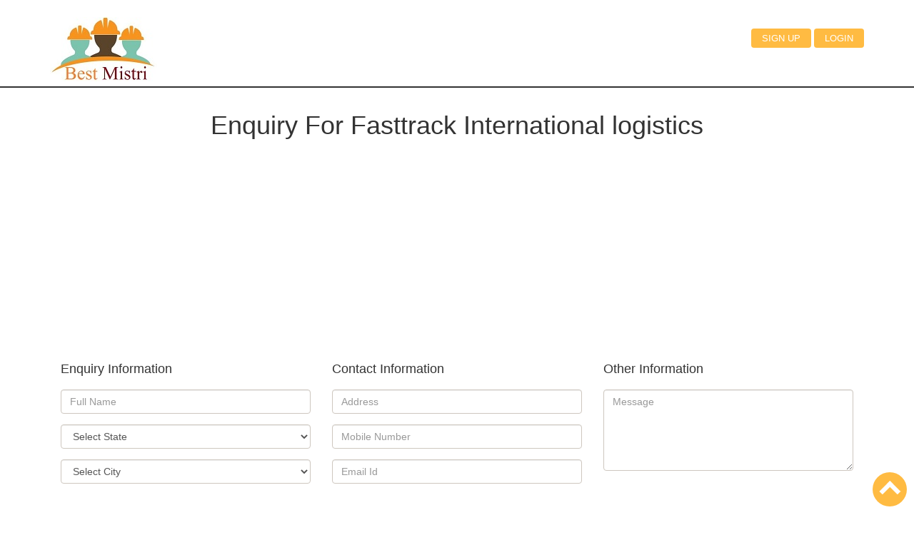

--- FILE ---
content_type: text/html; charset=UTF-8
request_url: https://www.thebestmistri.com/index.php/postenquiry/mechanic/fasttrack-international-logistics--in-gurgaon-gurugram/37250
body_size: 4335
content:
<!DOCTYPE html>
<html lang="en-US">
<head>
<meta http-equiv="Content-Type" content="text/html; charset=utf-8" />
<meta name="viewport" content="width=device-width, initial-scale=1" />
<title>Post Free Enquiry for fasttrack-international-logistics--in-gurgaon-gurugram mechanic The Best Mechanic Mistri List in India all City | thebestmistri.com</title>
<meta name="description" content="Post Free Enquiry for fasttrack-international-logistics--in-gurgaon-gurugram mechanic, Auto Car, Heavy Vehicle, Mobile, tv, Motorcycle Bike, Carpenters, Home Painter, Raj Mistri, Computer Laptops, Fridge AC Washing Machine, Electrical Mechanic, Labour Manpower, Mechanic, Mistri List in India all City | thebestmistri.com" />
<meta name="author" content="www.thebestmistri.com" />
<meta name="googlebot" content="noindex">
<link rel="shortcut icon" href="https://www.thebestmistri.com/images/favicon.ico" type="image/x-icon">
<link rel="apple-touch-icon" sizes="120x120" href="https://www.thebestmistri.com/images/apple-touch-icon-120x120.png" /> 
<link rel="apple-touch-icon" sizes="152x152" href="https://www.thebestmistri.com/images/apple-touch-icon-152x152.png" />
<link href="https://www.thebestmistri.com/css/bootstrap.css" rel='stylesheet' type='text/css' />
<link href="https://www.thebestmistri.com/css/style.css" rel="stylesheet" type="text/css" media="all" />
<link href="https://www.thebestmistri.com/css/font-awesome.min.css" rel="stylesheet" type="text/css" media="all" />
<script async src="https://www.thebestmistri.com/js/jquery.min.js"></script>
<link href='https://fonts.googleapis.com/css?family=Open+Sans:300italic,400italic,600italic,700italic,800italic,400,300,600,700,800' rel='stylesheet' type='text/css'>
<script>
(function(i,s,o,g,r,a,m){i['GoogleAnalyticsObject']=r;i[r]=i[r]||function(){
(i[r].q=i[r].q||[]).push(arguments)},i[r].l=1*new Date();a=s.createElement(o),
m=s.getElementsByTagName(o)[0];a.async=1;a.src=g;m.parentNode.insertBefore(a,m)
})(window,document,'script','//www.google-analytics.com/analytics.js','ga');
ga('create', 'UA-64599743-1', 'auto');
ga('send', 'pageview');
</script>
<script async src="//pagead2.googlesyndication.com/pagead/js/adsbygoogle.js"></script>
<script>
(adsbygoogle = window.adsbygoogle || []).push({
google_ad_client: "ca-pub-1725680558698052",
enable_page_level_ads: true
});
</script>
<!-- Facebook Pixel Basic Code for all the pages
<script>
!function (f, b, e, v, n, t, s) {
if (f.fbq) return; n = f.fbq = function () {
n.callMethod ?
n.callMethod.apply(n, arguments) : n.queue.push(arguments)
}; if (!f._fbq) f._fbq = n;
n.push = n; n.loaded = !0; n.version = '2.0'; n.queue = []; t = b.createElement(e); t.async = !0;
t.src = v; s = b.getElementsByTagName(e)[0]; s.parentNode.insertBefore(t, s)
}(window,
document, 'script', 'https://connect.facebook.net/en_US/fbevents.js');
fbq('init', '287586493087565');
fbq('track', 'PageView');
fbq('track', 'ViewContent');
</script>-->  
<noscript>
<img height="1" width="1" style="display: none" src="https://www.facebook.com/tr?id=1188215497959589&ev=PageView&noscript=1" />
</noscript>
</head>
<body>
<div class="header" id="home">
<div class="container">
<div class="logo wow fadeInRight" >
<a href="https://www.thebestmistri.com/" title="Best Mistri"><img src="https://www.thebestmistri.com/images/logo.jpg" alt="the Best Mistri" width="150" /></a>
</div>
<span class="menu"></span>
<div class="top-menu wow fadeInLeft">
<ul>
<li><a class="active" href="https://www.thebestmistri.com/index.php/mechanic/singup" title="Best Mistri Signup">Sign up</a></li>
<li><a class="active" href="https://www.thebestmistri.com/index.php/mechanic/login" title="Best Mistri Login">Login</a></li>
</ul>
<ul>
</ul>
</div>
<script>
$( "span.menu" ).click(function() {
$( ".top-menu" ).slideToggle( "slow", function() {
});
});
</script>
<div class="clearfix"></div>
</div>
</div>
<!--  get City name  by  Ajax -->
<script>

function getcityname(str)
{
if (str=="")
  {
  document.getElementById("textcityname").innerHTML="";
  return;
  }
if (window.XMLHttpRequest)
  {// code for IE7+, Firefox, Chrome, Opera, Safari
  xmlhttp=new XMLHttpRequest();
  }
else
  {// code for IE6, IE5
  xmlhttp=new ActiveXObject("Microsoft.XMLHTTP");
  }
  
xmlhttp.onreadystatechange=function()
  {
  if (xmlhttp.readyState==4 && xmlhttp.status==200)
    {
	//alert("Hello");
    document.getElementById("textcityname").innerHTML=xmlhttp.responseText;
    
	}
  }
xmlhttp.open("GET","https://www.thebestmistri.com/index.php/ajaxaphp/citybystate/?q="+str,true);
xmlhttp.send();

}
</script>
<div class="contact-section" id="contact">
		
		
		
		<div class="contact-section-head text-center wow fadeInLeft">			
			<h3>&nbsp;</h3>
			<h1>Enquiry For Fasttrack International logistics </h1>
			<div>
				<script async src="//pagead2.googlesyndication.com/pagead/js/adsbygoogle.js"></script>
				<!-- list page  in midd listing -->
				<ins class="adsbygoogle"
					 style="display:block"
					 data-ad-client="ca-pub-1725680558698052"
					 data-ad-slot="7644144526"
					 data-ad-format="auto"></ins>
				<script>
				(adsbygoogle = window.adsbygoogle || []).push({});
				</script>
			</div>
			<h3>&nbsp;</h3>
		</div>
	<div class="container">
	<div class="service-section-grids">
		<div style="text-align: center; color: red;"></div>
		<form id="form1" name="form1" method="post" action="https://www.thebestmistri.com/index.php/postenquiry/mechanicenquirysave" enctype="multipart/form-data">
			<div class="col-md-4 service-grid">
				<h4>Enquiry Information</h4><h4>&nbsp;</h4>
					<div class="form-group">		
						<input type="text" id="name" name="name" value="" maxlength="50" required="required" placeholder="Full Name" class="form-control">
					</div>					
					<div class="form-group">		
						<select id="state_id" name="state_id" onchange="getcityname(this.value)"   required="required" class="form-control">
							<option value="">Select State</option>
														<option value=36> Andaman and Nicobar Islands </option><option value=1> Andhra Pradesh </option><option value=2> Arunachal Pradesh </option><option value=3> Assam </option><option value=4> Bihar </option><option value=5> Chandigarh </option><option value=6> Chhattisgarh </option><option value=7> Dadra and Nagar Haveli </option><option value=8> Daman and Diu </option><option value=9> Delhi </option><option value=10> Goa </option><option value=11> Gujarat </option><option value=12> Haryana </option><option value=13> Himachal Pradesh </option><option value=14> Jammu and Kashmir </option><option value=15> Jharkhand </option><option value=16> Karnataka </option><option value=17> Kerala </option><option value=18> Lakshadweep </option><option value=19> Madhya Pradesh </option><option value=20> Maharashtra </option><option value=21> Manipur </option><option value=22> Meghalaya </option><option value=23> Mizoram </option><option value=24> Nagaland </option><option value=25> Odisha </option><option value=26> Puducherry </option><option value=27> Punjab </option><option value=28> Rajasthan </option><option value=29> Sikkim </option><option value=30> Tamil Nadu </option><option value=31> Telangana </option><option value=32> Tripura </option><option value=33> Uttar Pradesh </option><option value=34> Uttarakhand </option><option value=35> West Bengal </option>						</select>						
					</div>					
					<div class="form-group">					
						<select id="textcityname" name="city_id"  required="required" class="form-control" >
                            <option  value="">Select City</option>
							                        </select>					
					</div>
							
			</div>
			<div class="col-md-4 service-grid">
				<h4>Contact Information</h4><h4>&nbsp;</h4>
				
					
					<div class="form-group">		
						<input type="text"  id="address" name="address" value="" maxlength="150" required="required"  placeholder="Address" class="form-control">
					</div>
					<div class="form-group">		
					<input type="text"  id="mobile" name="mobile" value="" maxlength="10"  required="required"  placeholder="Mobile Number" class="form-control">
				</div>
				
				<div class="form-group">		
					<input type="text"  id="email" name="email" value=""  maxlength="50" required="required" placeholder="Email Id" class="form-control">
					<input type="hidden"  id="listing_id" name="listing_id" value="37250"  maxlength="50" required="required" placeholder="listingid" class="form-control">
				</div>
														
			</div>
			<div class="col-md-4 service-grid">
				<h4>Other Information</h4><h4>&nbsp;</h4>
				<div class="form-group">		
					<textarea placeholder="Message" rows="5"  maxlength="250" class="form-control" name="message" id="message"></textarea>
				</div>
							
			</div>
			<div class="clearfix">&nbsp;</div>
			<div style="width: 100%; float: left; text-align: center; margin-top: 2em;">
				<button class="btn btn-success btn-lg" >Post Now</button>
				<a class="btn btn-success btn-lg" href="javascript:window.history.go(-1);">Go back</a>
			</div>
			<div class="clearfix">&nbsp;</div>
		</form>				
	</div>
	</div>
</div><script>
function addnewsletter()
{
var ne=document.getElementById("nemail").value;
if (window.XMLHttpRequest)
{
xmlhttp=new XMLHttpRequest();
}
else
{
xmlhttp=new ActiveXObject("Microsoft.XMLHTTP");
}
xmlhttp.onreadystatechange=function()
{
if (xmlhttp.readyState==4 && xmlhttp.status==200)
{
document.getElementById("txtaddnewsletter").innerHTML=xmlhttp.responseText;
}
}
xmlhttp.open("GET","https://www.thebestmistri.com/index.php/ajaxaphp/newsletter/?email="+ne,true);
xmlhttp.send();
}
</script>
<div class="footer-panal">
<div class="container">
<div class="row">
<div class="col-md-3 col-sm-6 padtop">
<div class="footerdotted footer-lable">About Us</div>
<p>theBestMistri is the <b>Free</b> mechanic (mistri) <b>ads posting</b> in all Indian city. You can find the mechanic in your Local Area. Anymistri Anytime Anywhere </p>
</div>
<div class="col-md-3 col-sm-6 padtop">
<div class="footerdotted footer-lable">theBestMistri.com</div>				
<div>
<ul class="arrow">
<li><a class="footerlink" href="https://www.thebestmistri.com/" title="Best Mistri">Home</a></li>
<li><a class="footerlink" href="https://www.thebestmistri.com/index.php/mechanic/about" title="Best Mistri">About Us</a></li>
<li><a class="footerlink" href="https://www.thebestmistri.com/index.php/mechanic/contact" title="Best Mistri">Contact Us</a></li>
<li><a class="footerlink" href="https://www.thebestmistri.com/index.php/mechanic/singup" title="Best Mistri">Sign Up</a></li>
<li><a class="footerlink" href="https://www.thebestmistri.com/index.php/mechanic/termsconditions" title="Best Mistri">Terms & Conditions</a></li>
<li><a class="footerlink" href="https://www.thebestmistri.com/index.php/mechanic/privacypolicy" title="Best Mistri">Privacy Policy</a></li>
</ul>
</div>
</div>
<div class="col-md-3 col-sm-6 padtop">
<div class="footerdotted footer-lable">Other Link</div>
<div>
<ul class="arrow">
<li><a class="footerlink" href="https://www.thebestmistri.com/index.php/mechanic/freelisting" title="Best Mistri Free Listing">Free Listing</a></li>
<li><a class="footerlink" href="https://www.thebestmistri.com/index.php/postenquiry" title="Best Mistri Enquiry">Post Enquiry</a></li>
<li><a class="footerlink" href="https://www.thebestmistri.com/index.php/mechanic/categorie" title="Best Mistri All Mechanic">All Mechanic Categories</a></li>
<li><a class="footerlink" href="https://www.thebestmistri.com/index.php/mechanic/works" title="Best Mistri Works">How it Works</a></li>
<li><a class="footerlink" href="https://www.thebestmistri.com/index.php/mechanic/advertise" title="Best Mistri Advertise">Advertise</a></li>						
<li><a class="footerlink" href="https://www.thebestmistri.com/index.php/brand/service" title="Best Mistri Brand Service">Brand Service</a></li>						
</ul>
</div>
</div>
<div class="col-md-3 col-sm-6 padtop">
<div class="footerdotted footer-lable">Media Center</div>
<p>&nbsp;</p>
<p><a class="btn btn-social btn-facebook" target="_blank" href="https://www.facebook.com/thebestmistri" title="Best Mistri facebook"><i class="icon-facebook"></i></a>
 <a class="btn btn-social btn-twitter" target="_blank" href="https://twitter.com/thebestmistri" title="Best Mistri twitter"><i class="icon-twitter"></i></a>
</p>
<p>&nbsp;</p>
<p>Newsletter</p>
<div id="txtaddnewsletter">
<form enctype="multipart/form-data" action="#" method="post" id="form" name="form">
<div class="input-group">
<input type="text" name="nemail" id="nemail" class="form-control" placeholder="Enter your email" autocomplete="off" required="required"   />
<span class="input-group-btn">
<input type="button" onclick="addnewsletter()" class="btn btn-danger" value="Go!">					  
</span>
</div>
</form>
</div>
</div>
</div>
</div>
</div>
<div class="footer">
<div class="container">
<div class="copyright text-center wow bounceInLeft">
<div class="footer-name">The Best Mistri &copy; 2026</div>
<div class="footer-link">Designed & Developed: <a target="_blank" href="http://www.trollindia.in" title="Best Misrti Troll India">Troll India</a></div>				
</div>
</div>
</div>
<a class="scroll" href="#" id="toTop" title="top"><span id="toTopHover"></span></a>
</body>
</html>

--- FILE ---
content_type: text/html; charset=utf-8
request_url: https://www.google.com/recaptcha/api2/aframe
body_size: 267
content:
<!DOCTYPE HTML><html><head><meta http-equiv="content-type" content="text/html; charset=UTF-8"></head><body><script nonce="5RoZcMz8EL-4yFJeV87t9w">/** Anti-fraud and anti-abuse applications only. See google.com/recaptcha */ try{var clients={'sodar':'https://pagead2.googlesyndication.com/pagead/sodar?'};window.addEventListener("message",function(a){try{if(a.source===window.parent){var b=JSON.parse(a.data);var c=clients[b['id']];if(c){var d=document.createElement('img');d.src=c+b['params']+'&rc='+(localStorage.getItem("rc::a")?sessionStorage.getItem("rc::b"):"");window.document.body.appendChild(d);sessionStorage.setItem("rc::e",parseInt(sessionStorage.getItem("rc::e")||0)+1);localStorage.setItem("rc::h",'1768881757284');}}}catch(b){}});window.parent.postMessage("_grecaptcha_ready", "*");}catch(b){}</script></body></html>